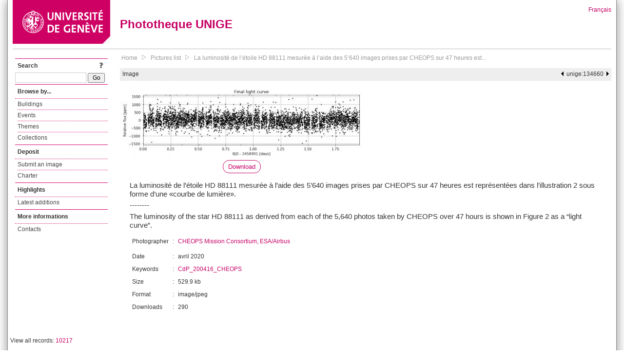

--- FILE ---
content_type: text/html; charset=UTF-8
request_url: https://phototheque.unige.ch/unige:134660
body_size: 2637
content:
<!DOCTYPE html>
<html>
<head>
	<meta http-equiv="Content-Type" content="text/html; charset=utf-8" />	<title>
		La luminosité de l’étoile HD 88111 mesurée à l’aide des 5’640 images prises par CHEOPS sur 47 heures est... | Phototheque UNIGE	</title>
	<link href="/favicon.ico" type="image/x-icon" rel="icon"/><link href="/favicon.ico" type="image/x-icon" rel="shortcut icon"/><link rel="stylesheet" type="text/css" href="/css/menu.css"/><link rel="stylesheet" type="text/css" href="/css/archive-ouverte.css"/><link rel="stylesheet" type="text/css" href="/css/tooltip.css"/><script type="text/javascript" src="/alaxos/js/jquery/jquery.js"></script><script type="text/javascript" src="/alaxos/js/jquery/jquery_no_conflict.js"></script><script type="text/javascript" src="/alaxos/js/alaxos/jquery.tooltip.js"></script></head>
<body>
	<div id="container" class="container_width">

		<div id="header">
			<a id="top"></a>
			<div id="header_logo">
				<a href="http://www.unige.ch"><img src="/img/design/unige_logo.png" alt=""/></a>			</div>
			<div id="header_text">
				<h1>
                <a href="/">Phototheque UNIGE</a>				</h1>
			</div>

			<div id="lang_zone">
    		<a href="/users/switch_lang/fra">Français</a>    		</div>

		</div>

		<div id="menu_container">
            <div style="border-top:solid 1px #bbb;height:1px;margin:0 10px;"></div>		</div>


        <div id="content">

            <div id="leftColumn">
				<div class="leftLinks_block">
        			<div class="leftLinks_block_title" style="border-bottom:none;margin-bottom:0px;">
            			<div style="float:right;">
            			<a href="/pages/search_help"><img src="/img/design/question_mark.png" alt=""/></a>            			</div>
            			Search            		</div>
        			<div style="margin:0px;">
    					<form action="/documents/facets" id="search-form" method="post" accept-charset="utf-8"><div style="display:none;"><input type="hidden" name="_method" value="POST"/><input type="hidden" name="data[_Token][key]" value="95fdbf9294c384e33d1f176689171e55d4ae0e2dc0442968e1e8a4c55206c1b85085747e3347d02a95c683b2d1f69ceb034641ead6dee1cc7f91034d59748753" id="Token688797191" autocomplete="off"/></div><input name="data[Document][text]" id="search_input" type="text"/> <input class="button" type="submit" value="Go"/><div style="display:none;"><input type="hidden" name="data[_Token][fields]" value="7383ee1240497845e42dbb542cb9a9e49c290841%3A" id="TokenFields1872170033" autocomplete="off"/><input type="hidden" name="data[_Token][unlocked]" value="" id="TokenUnlocked1996550722" autocomplete="off"/></div></form>					</div>
					
					
        		</div>
        		<div class="leftLinks_block">
        			<div class="leftLinks_block_title">
            			Browse by...        			</div>
            		<ul><li><a href="/buildings">Buildings</a></li><li><a href="/events">Events</a></li><li><a href="/themes">Themes</a></li><li><a href="/collections" class="lastLink">Collections</a></li></ul>        		</div>

        		
        		<div class="leftLinks_block">
        			<div class="leftLinks_block_title">
            			<div style="float:right">
            			            			</div>

        		        Deposit        			</div>
            		<ul><li><a href="http://phototheque.unige.ch/cgi-bin/valet/submit.cgi?view=image">Submit an image</a></li><li><a href="/pages/charter" class="lastLink">Charter</a></li></ul>        		</div>
        		<div class="leftLinks_block">
        			<div class="leftLinks_block_title">
            			Highlights        			</div>
            		<ul><li><a href="/documents/latest" class="lastLink">Latest additions</a></li></ul>        		</div>
        		<div class="leftLinks_block">
        			<div class="leftLinks_block_title">
            			More informations        			</div>
            		<ul><li><a href="/pages/contact_phototheque" class="lastLink">Contacts</a></li></ul>        		</div>
        	</div>
        	<div id="pageContent">

        		<div id="breadcrumb"><a href="/">Home</a><img src="/img/design/breadcrumb_arrow.png" alt=""/><a href="/documents/facets">Pictures list</a><img src="/img/design/breadcrumb_arrow.png" alt=""/><a href="/unige:134660">La luminosité de l’étoile HD 88111 mesurée à l’aide des 5’640 images prises par CHEOPS sur 47 heures est...</a></div>
                
    			
<div class="topbar">
		
	<div style="float:left;height:25px;margin-left:5px;">
		Image	</div>
	<div style="float:right;height:25px;margin-right:5px;">
		<a href="/unige:134659"><img src="/img/design/prev.gif" alt="previous document" title="previous document"/></a>&nbsp;&nbsp;unige:134660&nbsp;&nbsp;<a href="/unige:134661"><img src="/img/design/next.gif" alt="next document" title="next document"/></a>	</div>
</div>











<script type="text/javascript">
//<![CDATA[
$j(document).ready(function(){
			$j("#download_link_9114").tooltip({position : "centered",
content_element_id : "download_tooltip_9114",
});
		});
//]]>
</script><div class="horizontal_image_details"><div class="image"><img src="/img/thumbnails/1/9/7/unige_134660_500x500" alt=""/><div style="text-align:center;margin-top:5px;font-size:1.1em;"><a href="/download/unige:134660/ATTACHMENT01" id="download_link_9114" class="rounded">Download</a></div></div><div class="image_metadata"><div class="abstract">La luminosité de l’étoile HD 88111 mesurée à l’aide des 5’640 images prises par CHEOPS sur 47 heures est représentées dans l’illustration 2 sous forme d’une «courbe de lumière». <p>--------</p>The luminosity of the star HD 88111 as derived from each of the 5,640 photos taken by CHEOPS over 47 hours is shown in Figure 2 as a “light curve”.</div><table border="0" cellpadding="5" class="vertical"><tr>  <td>Photographer  </td>  <td>:</td>  <td><div style="padding:0px 0px 5px 0px;"><a href="/documents/facets?newFacet=creatorFacet%3DCHEOPS+Mission+Consortium%2C+ESA%2FAirbus&amp;clearFacets=1">CHEOPS Mission Consortium, ESA/Airbus</a></div>  </td></tr><tr>  <td>Date  </td>  <td>:</td>  <td>avril 2020  </td></tr><tr>  <td>Keywords  </td>  <td>:</td>  <td><a href="/documents/facets?newFacet=mot.cle.marc%3DCdP_200416_CHEOPS&amp;clearFacets=1">CdP_200416_CHEOPS</a>  </td></tr><tr>  <td>Size  </td>  <td>:</td>  <td>529.9 kb  </td></tr><tr>  <td>Format  </td>  <td>:</td>  <td>image/jpeg  </td></tr><tr>  <td>Downloads  </td>  <td>:</td>  <td>290  </td></tr></table></div></div><div id="download_tooltip_9114" style="display:none;"><p><a href="/download/unige:134660/ATTACHMENT01">Original size (2123 x 629)</a></p><p><a href="/documents/thumbnail/unige:134660/width:1000/download:1.jpg">Thumbnail (width: 1000px)</a></p><p><a href="/documents/thumbnail/unige:134660/width:500/download:1.jpg">Thumbnail (width: 500px)</a></p></div>
<script type="text/javascript">
$j(document).ready(function(){
    $j(document).bind("keyup", function(e){
        manage_key_pressed(e);
    });

});

function manage_key_pressed(e)
{
    if($j("#search_input:focus").length == 0)
    {
        switch(e.keyCode)
        {
            case 37:
                //e.preventDefault();
                document.location = "/unige:134659";                break;
            
            case 39:
                //e.preventDefault();
                document.location = "/unige:134661";                break;
        }
    }
}
</script>
			</div>
			<div style="clear:both"></div>
		</div>
		<div id="footer">
    		<div id="ftop">
    			View all records: <a href="/documents/facets?clear=true">10217</a>    		</div>
    		<div id="fleft">
    			<a href="#header">Back to top</a>    		</div>
    		<div id="fright">
        		<a href="/pages/validation">Validator</a> | <a href="/login">Admin</a>    		</div>
    	</div>
	</div>
	</body>
</html>
